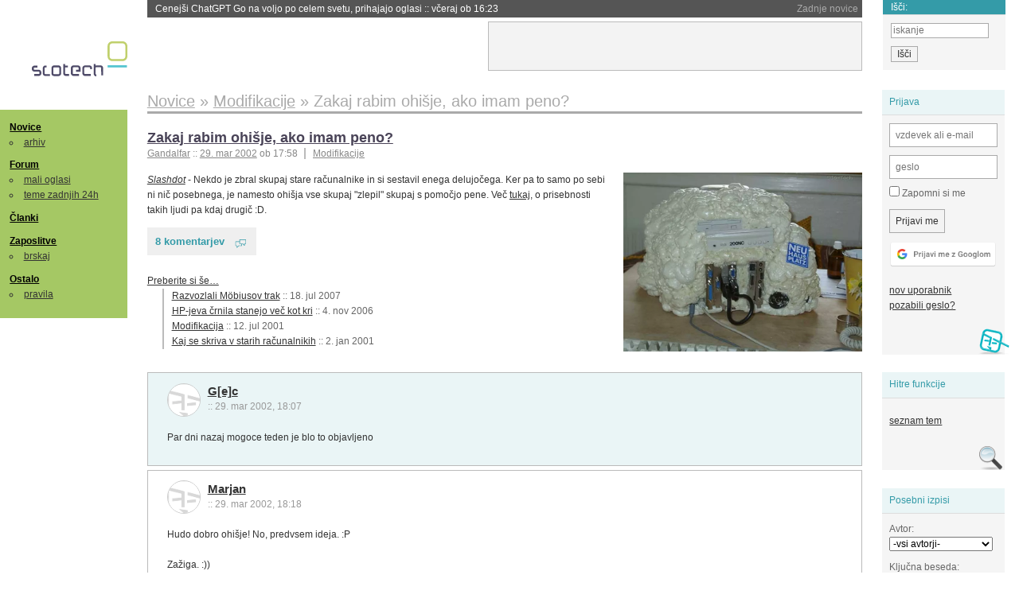

--- FILE ---
content_type: text/html; charset=iso-8859-2
request_url: https://slo-tech.com/novice/t138600
body_size: 7646
content:
<!DOCTYPE HTML>
<html xml:lang="sl" lang="sl" dir="ltr">
<head>
	<meta http-equiv="content-type" content="text/html; charset=iso-8859-2" />
	<title>Zakaj rabim ohi&#x161;je, ako imam peno? @ Slo-Tech </title>
	<meta name="apple-mobile-web-app-capable" content="yes" />
	<meta name="robots" content="max-snippet:-1, max-image-preview:large, max-video-preview:-1" />
	<meta name="viewport" content="width=device-width, initial-scale=1.0" /><link rel="amphtml" href="https://slo-tech.com/novice/t138600/amp" /><meta name="description" content="Nekdo je zbral skupaj stare ra&#269;unalnike in si sestavil enega delujo&#269;ega. Ker pa to samo po sebi ni ni&#269; posebnega, je namesto ohi&#x161;ja vse skupaj &quot;zlepil&quot; skupaj s pomo&#269;jo pene. Ve&#269; tukaj, o prisebnosti takih ljudi pa kdaj drugi&#269; :D.    " /><meta name="twitter:card" content="summary" /><meta name="twitter:site" content="@STnovice" /><meta name="twitter:title" content="Zakaj rabim ohi&#x161;je, ako imam peno?" /><meta name="twitter:description" content="Nekdo je zbral skupaj stare ra&#269;unalnike in si sestavil enega delujo&#269;ega. Ker pa to samo po sebi ni ni&#269; posebnega, je namesto ohi&#x161;ja vse skupaj &quot;zlepil&quot; skupaj s pomo&#269;jo pene. Ve&#269; tukaj, o prisebnosti takih ljudi pa kdaj drugi&#269; :D.    " /><meta name="og:site_name" content="Slo-Tech" /><meta name="og:title" content="Zakaj rabim ohi&#x161;je, ako imam peno?" /><meta name="og:description" content="Nekdo je zbral skupaj stare ra&#269;unalnike in si sestavil enega delujo&#269;ega. Ker pa to samo po sebi ni ni&#269; posebnega, je namesto ohi&#x161;ja vse skupaj &quot;zlepil&quot; skupaj s pomo&#269;jo pene. Ve&#269; tukaj, o prisebnosti takih ljudi pa kdaj drugi&#269; :D.    " /><meta name="twitter:image" content="https://static.slo-tech.com/1566.jpg" /><meta name="og:image" content="https://static.slo-tech.com/1566.jpg" /><meta name="og:type" content="article" /><link rel="stylesheet" type="text/css" href="//static.slo-tech.com/stili/stylePd.css" title="bel stil" /><link rel="stylesheet" type="text/css" href="//static.slo-tech.com/stili/css/white.min.css?19" title="bel stil" /><link rel="stylesheet" type="text/css" href="//static.slo-tech.com/stili/css/black.min.css?19" media="only screen and (prefers-color-scheme: dark)" /><link rel="stylesheet" type="text/css" href="//static.slo-tech.com/stili/highlight.css" title="bel stil" /><link rel="start" href="/forum/t138600/0" /><link rel="first" href="/forum/t138600/0" /><link rel="up" href="/forum/42" />	<link rel="shortcut icon" href="//static.slo-tech.com/favicon.ico" />
	<link rel="search" type="application/opensearchdescription+xml" href="/opensearch.xml" title="Slo-Tech iskanje" />
	<link rel="copyright" href="/ostalo/legal/copy/" />

</head>
<body id="slotech">
<div id="head"><header><a href="/" title="Slo-Tech | Tehnoloski koticek spleta" id="logo" class="logo-bg"></a>
<ul id="accesibility"><li><a href="#content" title="Sko&#269;i na vsebino">Sko&#269;i na vsebino</a></li><li><a href="#menu" title="Sko&#269;i na navigacijo">Navigacija</a></li></ul>
<h2 id="fresh_news_title">Zadnje novice</h2><ul id="fresh_news"><li><a rel="nofollow" href="/novice/t850050#crta">Cenej&#x161;i ChatGPT Go na voljo po celem svetu, prihajajo oglasi <span class="date"> :: <time datetime="2026-01-18T16:23:12+01:00">v&#269;eraj ob 16:23</time></span></a></li><li><a rel="nofollow" href="/novice/t850051#crta">V Avstraliji ukinili &#382;e pet milijonov profilov na dru&#382;benih omre&#382;jih <span class="date"> :: <time datetime="2026-01-18T16:23:05+01:00">v&#269;eraj ob 16:23</time></span></a></li><li><a rel="nofollow" href="/novice/t850052#crta">Zaradi rasti ra&#269;unski centrov manjka ljudi in elektrike <span class="date"> :: <time datetime="2026-01-18T16:22:58+01:00">v&#269;eraj ob 16:22</time></span></a></li><li><a rel="nofollow" href="/novice/t849951#crta">Zadnja tri leta najtoplej&#x161;a tri leta <span class="date"> :: <time datetime="2026-01-15T13:15:47+01:00">15. jan 2026 ob 13:15</time></span></a></li><li><a rel="nofollow" href="/novice/t849952#crta">Britanska policija zaradi halucinacij umetne inteligence navija&#269;em prepovedala obisk nogometne tekme <span class="date"> :: <time datetime="2026-01-15T13:15:41+01:00">15. jan 2026 ob 13:15</time></span></a></li><li><a rel="nofollow" href="/novice/t849909#crta">V Pentagon prihaja Grok <span class="date"> :: <time datetime="2026-01-14T09:33:00+01:00">14. jan 2026 ob 09:33</time></span></a></li><li><a rel="nofollow" href="/novice/t849907#crta">Alphabet je vreden &#x161;tiri bilijone dolarjev <span class="date"> :: <time datetime="2026-01-14T09:32:54+01:00">14. jan 2026 ob 09:32</time></span></a></li><li><a rel="nofollow" href="/novice/t849911#crta">Preteklo &#269;etrtletje visoka rast prodaje ra&#269;unalnikov <span class="date"> :: <time datetime="2026-01-14T09:32:47+01:00">14. jan 2026 ob 09:32</time></span></a></li><li><a rel="nofollow" href="/novice/t849879#crta">Ta teden prva zdravstvena evakuacija z ISS <span class="date"> :: <time datetime="2026-01-12T20:28:06+01:00">12. jan 2026 ob 20:28</time></span></a></li><li><a rel="nofollow" href="/novice/t849878#crta">Applovo Siri bo poganjal Googlov Gemini <span class="date"> :: <time datetime="2026-01-12T20:27:58+01:00">12. jan 2026 ob 20:27</time></span></a></li><li><a rel="nofollow" href="/novice/t849877#crta">Ubisoft takoj po ustanovitvi sindikata zaprl studio v Halifaxu <span class="date"> :: <time datetime="2026-01-12T20:27:51+01:00">12. jan 2026 ob 20:27</time></span></a></li><li><a rel="nofollow" href="/novice/t849854#crta">Konec meseca bomo sadove Intelovega procesa 18A lahko preizkusili v praksi <span class="date"> :: <time datetime="2026-01-12T09:14:35+01:00">12. jan 2026 ob 09:14</time></span></a></li><li><a rel="nofollow" href="/novice/t849830#crta">Najslab&#x161;e na leto&#x161;njem CES-u <span class="date"> :: <time datetime="2026-01-10T20:10:54+01:00">10. jan 2026 ob 20:10</time></span></a></li><li><a rel="nofollow" href="/novice/t849829#crta">ZDA: obdav&#269;imo spletno pornografijo! <span class="date"> :: <time datetime="2026-01-10T18:57:05+01:00">10. jan 2026 ob 18:57</time></span></a></li><li><a rel="nofollow" href="/novice/t849828#crta">Italija kaznovala Cloudflare <span class="date"> :: <time datetime="2026-01-10T18:56:58+01:00">10. jan 2026 ob 18:56</time></span></a></li></ul><h2 id="fresh_articles_title">Zadnji &#269;lanki</h2><div id="fresh_articles" style="padding-right:0px"></div>
<div id="login-small"><div class="user"><div><form method="post" action="https://slo-tech.com/script/login.php"><fieldset><legend>Prijava</legend><input type="hidden" name="kaj" value="1" /><input type="hidden" name="ssl" value="on" /><input type="hidden" name="polozajUporabnika" value="https%3A%2F%2Fslo-tech.com%2Fnovice%2Ft138600" /><label for="login_user_t"><span>uporabnik:</span><input type="text" class="text" name="uime" id="login_user_t" required="required" placeholder="vzdevek ali e-mail"/></label><label for="login_pass_t"><span>geslo:</span><input type="password" class="text" placeholder="geslo" name="ugeslo" id="login_pass_t" required="required" /></label><input type="submit" class="submit" name="submit" value="Prijavi me" /><br /><span><a href="/script/login.php?openID=googleOAUTH&amp;requestR=%2Fnovice%2Ft138600" rel="nofollow" class="google-login"></a></span></fieldset></form><ul><li><a href="/script/novclan/" rel="nofollow">nov uporabnik</a></li><li><a href="/script/gesla" rel="nofollow">pozabili geslo?</a></li></ul></div></div></div><div id="banner"><div>
<iframe id='aaf143a0' name='aaf143a0' src='https://oglasi.slo-tech.com/delivery/afr.php?zoneid=15&amp;target=_blank' frameborder='0' scrolling='no' width='468' height='60'><a href='https://oglasi.slo-tech.com/delivery/ck.php?n=a81e6463' target='_blank'><img src='https://oglasi.slo-tech.com/delivery/avw.php?zoneid=15&amp;n=a81e6463' border='0' alt='' /></a></iframe>
</div></div>
<div id="fixed_link">
<form method="get" action="/forum/isci/">
<fieldset>
<h2>I&#353;&#269;i:</h2>
<input class="text" type="search" name="q" placeholder="iskanje" />
<input type="submit" value="I&#353;&#269;i" class="submit" />
</fieldset>
</form>
</div></header></div>
<div id="page_content"><div id="menus"><nav><ul id="menu">
<li><h2><a href="/">Novice</a></h2><ul><li><a href="/novice/arhiv/">arhiv</a></li></ul></li>
<li><h2><a href="/forum">Forum</a></h2><ul>
<li><a href="/forum/20">mali oglasi</a></li>
<li><a href="/forum/32">teme zadnjih 24h</a></li></ul></li>
<li><h2><a href="/clanki">&#268;lanki</a></h2></li>
<li>
<h2><a href="/delo">Zaposlitve</a></h2>
<ul>
<li><a href="/delo/isci">brskaj</a></li>
</ul></li>

<li>
<h2><a href="/ostalo/">Ostalo</a></h2>
<ul><li><a href="/ostalo/pravila">pravila</a></li></ul></li></ul></nav>
</div>

<div class="mobileheader">
        <a href="javascript:void(0);" class="mobile-search"></a>
  	<a href="javascript:void(0);" class="hamburger" onclick="toggleMenu()">&#9776;</a>
	<a href="https://slo-tech.com" class="domov logo-bg"></a><form method="post" action="https://slo-tech.com/script/login.php" id="login">
			<fieldset>
				<input type="hidden" name="kaj" value="1">
				<input type="hidden" name="polozajUporabnika" value="https%3A%2F%2Fslo-tech.com%2Fnovice%2Ft138600">
				<input type="text" class="text" name="uime" id="login_user_t" placeholder="vzdevek ali e-mail" autocomplete="off">
				<input type="password" class="text" placeholder="geslo" name="ugeslo" id="login_pass_t" autocomplete="off">
				<input type="submit" class="submit header-button" name="submit" value="Prijavi me">
				<a href="https://slo-tech.com/script/login.php?openID=googleOAUTH&amp;requestR=%2F" rel="nofollow" class="google-login">
				</a>
			</fieldset>
		</form><input id="odpri-prijavo" type="submit" class="submit header-button" name="odpri-prijavo" value="prijava"></div>	

<div class="mobilemenu" id="navigacija">
	<div class="dropdown">
		<button class="dropbtn">Novice</button>
		<div class="dropdown-content">
			<a href="https://slo-tech.com/">sve&#382;e</a>
			<a href="https://slo-tech.com/novice/arhiv/">arhiv</a>
		</div>
	</div>
	<div class="dropdown">
		<button class="dropbtn">Forum</button>
		<div class="dropdown-content">
			<a href="https://slo-tech.com/forum">seznam oddelkov</a>
			<a href="https://slo-tech.com/forum/32">teme zadnjih 24ur</a>
			
		</div>
	</div> 
	<a href="https://slo-tech.com/forum/20">Mali oglasi</a>	
	<a href="https://slo-tech.com/clanki">&#268;lanki</a>
	<div class="dropdown">
		<button class="dropbtn">Zaposlitve
		</button>
		<div class="dropdown-content">
			<a href="https://slo-tech.com/delo">Seznam zaposlitev</a>
		</div>
	</div> 
	<div class="dropdown">
		<button class="dropbtn">Ostalo</button>
		<div class="dropdown-content">
			<a href="https://slo-tech.com/ostalo">Ostalo</a>
			<a href="https://slo-tech.com/ostalo/pravila">Pravila</a>
		</div>
	</div>
</div>

<div id="panels">
<aside>
<div class="user"><h2>Prijava</h2><div><form method="post" action="https://slo-tech.com/script/login.php"><fieldset><legend>Prijava</legend><input type="hidden" name="kaj" id="kajprijava" value="1" /><input type="hidden" name="polozajUporabnika" value="https%3A%2F%2Fslo-tech.com%2Fnovice%2Ft138600" /><label for="login_user"><span>uporabni&#353;ko ime:</span><input type="text" class="text" name="uime" id="login_user" required="required" placeholder="vzdevek ali e-mail" autocomplete="username" /></label><label for="login_pass"><span>geslo:</span> <input type="password" class="text" placeholder="geslo" name="ugeslo" id="login_pass" required="required" autocomplete="current-password"/></label><label for="login_remember" class="checkbox"><input type="checkbox" name="uauto" id="login_remember" /> Zapomni si me</label><span style="display:block; vertical-align:middle"><input type="submit" class="submit" name="submit" value="Prijavi me" /> <a href="/script/login.php?openID=googleOAUTH&amp;requestR=%2Fnovice%2Ft138600" rel="nofollow" class="google-login"></a> </span></fieldset></form><ul><li><a href="/script/novclan/" rel="nofollow">nov uporabnik</a></li><li><a href="/script/gesla" rel="nofollow">pozabili geslo?</a></li></ul></div></div><div class="search"><h2>Hitre funkcije</h2><div><ul><li><a href="/forum/42">seznam tem</a></li></ul></div></div><div class="search"><h2>Posebni izpisi</h2><div><form method="get" action="/script/forum/izpisitemo.php"><input type="hidden" name="threadID" value="138600" />
				<label for="idm_avtor" class="style"><span>Avtor:</span><select id="idm_avtor" name="avtor"><option value="0">-vsi avtorji-</option><option value="151" >G[e]c</option><option value="2873" >Jeebs</option><option value="40" >Marjan</option><option value="3555" >_Mortal_</option><option value="3660" >mrTwelveTrees</option><option value="193" >msmiha</option><option value="4509" >ToniT</option><option value="109" >Ziga Dolhar</option></select></label><label for="idm_isci" class="style"><span>Klju&#269;na beseda:</span><input id="idm_isci" type="text" class="text" name="isci" value="" /></label><input class="submit" type="submit" value="prika&#382;i" /></form></div></div><div style="height:610px"><ins data-revive-zoneid="16" data-revive-id="e863c59dbb58d2486e5bf49cdb003aaf"></ins></div>

</aside>
</div>
<div id="content">
<h2><span itemscope itemtype="http://data-vocabulary.org/Breadcrumb"><a href="/forum/42"  itemprop="url"><span itemprop="title">Novice</span></a></span> &raquo; <span itemscope itemtype="http://data-vocabulary.org/Breadcrumb"><a href="/novice/arhiv/79"  itemprop="url"><span itemprop="title">Modifikacije</span></a></span> &raquo; <span><h1 class="current" style="display:inline">Zakaj rabim ohi&#x161;je, ako imam peno?</h1></span></h2><div class="news_item exposed"><article itemscope itemtype="http://schema.org/NewsArticle"><meta itemscope itemprop="mainEntityOfPage"  itemType="https://schema.org/WebPage" itemid="https://slo-tech.com/novice/t138600/0" />
		<header><h3 itemprop="headline"><a href="/novice/t138600#crta" itemprop="name">Zakaj rabim ohi&#353;je, ako imam peno?</a></h3>
		<ul class="info"><li class="author first"><a rel="author" itemprop="author" itemscope itemtype="https://schema.org/Person" href="/profili/3268" class="user"><span itemprop="name">Gandalfar</span></a> <span class="date"><meta itemprop="dateModified" content="2002-03-29T17:58:13+01:00"/>:: <time pubdate="pubdate" itemprop="datePublished" datetime="2002-03-29T17:58:13+01:00"><a href="/script/arhivnovice/?arhivod=29.03.2002&amp;arhivdo=29.03.2002">29. mar 2002</a> ob 17:58</time></span></li><li class="categories"><a href="/novice/arhiv/79" itemprop="articleSection">Modifikacije</a></li></ul></header><div class="besediloNovice" itemprop="articleBody"><div class="exposed_image float-forever" itemprop="image" itemscope itemtype="https://schema.org/ImageObject"><a itemprop="url" href="https://static.slo-tech.com/1566.jpg" title="vecja slika" rel="lightbox"><picture class="fixed-ratio" style="padding-bottom: 75%; max-height: 450px">
<source srcset="https://static.slo-tech.com/webp/0/1566-800.webp 2x" type="image/webp"><source srcset="https://static.slo-tech.com/mid/0/1566-800.jpg 2x" type="image/jpeg"><source srcset="https://static.slo-tech.com/webp/0/1566-400.webp 1x" type="image/webp"><source srcset="https://static.slo-tech.com/mid/0/1566-400.jpg 1x" type="image/jpeg"><img src="https://static.slo-tech.com/1566sm.jpg" alt="" class="fixed-ratio-content">
</picture></a><meta itemprop="width" content="676"><meta itemprop="height" content="507"></div><a class="source" href="http://slashdot.org/">Slashdot</a> - Nekdo je zbral skupaj stare ra&#269;unalnike in si sestavil enega delujo&#269;ega. Ker pa to samo po sebi ni ni&#269; posebnega, je namesto ohi&#353;ja vse skupaj "zlepil" skupaj s pomo&#269;jo pene. Ve&#269; <A target="_blank" HREF="http://www.g-news.ch/articles/nhp200nc/">tukaj</A>, o prisebnosti takih ljudi pa kdaj drugi&#269; :D.  </div><p class="comments"><a class="comments" href="/novice/t138600#crta" itemprop="commentCount">8 komentarjev</a></p><aside><div class="related"><p><a href="/novice/povezano/4834">Preberite si &#353;e&hellip;</a></p><ul class="extra"><li><a href="/novice/t277683">Razvozlali Möbiusov trak</a> <span class="date">:: <time datetime="2007-07-18T09:34:25+02:00">18. jul 2007</time></span> </li><li><a href="/novice/t243899">HP-jeva &#269;rnila stanejo ve&#269; kot kri</a> <span class="date">:: <time datetime="2006-11-04T23:53:08+01:00">4. nov 2006</time></span> </li><li><a href="/novice/t136504">Modifikacija</a> <span class="date">:: <time datetime="2001-07-12T14:24:15+02:00">12. jul 2001</time></span> </li><li><a href="/novice/t140301">Kaj se skriva v starih ra&#269;unalnikih</a> <span class="date">:: <time datetime="2001-01-02T14:20:30+01:00">2. jan 2001</time></span> </li></ul></div><div class="clear"></div></aside><span itemprop="publisher" itemscope itemtype="https://schema.org/Organization"><span itemprop="logo" itemscope itemtype="https://schema.org/ImageObject"><meta itemprop="url" content="https://static.slo-tech.com/stili/bel/slotech.png"><meta itemprop="width" content="125"><meta itemprop="height" content="54"></span><meta itemprop="name" content="Slo-Tech"><meta itemprop="url" content="https://slo-tech.com/"></span></article></div><div class="post even"><a name="p821505" href="/profili/151" title="G[e]c -- registriran: 07.11.2000" class="avatar"><img src="https://static.slo-tech.com/stili/avatar_gray.gif" alt="" /></a><h4><a href="/profili/151" title="Odsoten">G[e]c</a> <span class="date">:: <time datetime="2002-03-29T18:07:44+01:00">29. mar 2002, 18:07</time></span></h4> <div class="content">Par dni nazaj mogoce teden je blo to objavljeno </div></div><div class="post odd"><a name="p821507" href="/profili/40" title="Marjan -- registriran: 06.11.2000" class="avatar"><img src="https://static.slo-tech.com/stili/avatar_gray.gif" alt="" /></a><h4><a href="/profili/40" title="Odsoten">Marjan</a> <span class="date">:: <time datetime="2002-03-29T18:18:27+01:00">29. mar 2002, 18:18</time></span></h4> <div class="content">Hudo dobro ohi&#353;je! No, predvsem ideja. :P <br /> <br /> Za&#382;iga. :))  </div></div><div class="post even"><a name="p821509" href="/profili/3555" title="_Mortal_ -- registriran: 09.06.2001" class="avatar"><img src="https://static.slo-tech.com/stili/avatar_gray.gif" alt="" /></a><h4><a href="/profili/3555" title="Odsoten">_Mortal_</a> <span class="date">:: <time datetime="2002-03-29T19:06:55+01:00">29. mar 2002, 19:06</time></span></h4> <div class="content">Pizda matr &#382;e 6 zaporedoma ste objavil isto novico.;( ;((  </div></div><div class="post odd"><a name="p821511" href="/profili/4509" title="ToniT -- registriran: 07.09.2001" class="avatar"><img src="https://static.slo-tech.com/stili/avatar_gray.gif" alt="" /></a><h4><a href="/profili/4509" title="Odsoten">ToniT</a> <span class="date">:: <time datetime="2002-03-29T19:13:20+01:00">29. mar 2002, 19:13</time></span></h4> <div class="content">Se vidi, da &#353;tudirate samo &#353;e na denar:D in se ponavljate:O  </div></div><div class="post even"><a name="p840754" href="/profili/3660" title="mrTwelveTrees -- registriran: 20.06.2001" class="avatar"><img src="https://static.slo-tech.com/stili/avatar_gray.gif" alt="" /></a><h4><a href="/profili/3660" title="Odsoten">mrTwelveTrees</a> <span class="date">:: <time datetime="2002-03-29T20:46:14+01:00">29. mar 2002, 20:46</time></span></h4> <div class="content"><br /> ta novica je ze bla ! ;(  </div></div><div class="post odd"><a name="p821466" href="/profili/2873" title="Jeebs -- registriran: 15.04.2001" class="avatar"><img src="https://static.slo-tech.com/stili/avatar_gray.gif" alt="" /></a><h4><a href="/profili/2873" title="Odsoten">Jeebs</a> <span class="date">:: <time datetime="2002-03-29T21:42:37+01:00">29. mar 2002, 21:42</time></span></h4> <div class="content">Too much no... Dejte neki narest, da se novice ne bojo ve&#269; ponavljale...;(  </div></div><div class="post even"><a name="p821469" href="/profili/109" title="Ziga Dolhar :: ekipa" class="avatar"><img src="https://static.slo-tech.com/stili/avatar.gif" alt="" /></a><h4><a href="/profili/109" title="Odsoten">Ziga Dolhar</a> <span class="date">:: <time datetime="2002-03-29T22:23:12+01:00">29. mar 2002, 22:23</time></span></h4> <div class="content">Tole je pa najbolj grdo ohi&#353;je, kar sem jih kdaj, ahem, "videl"....<br /> <br /> Sicer pa je "grdo" zgolj &#353;e en pridevnik. </div></div><div class="post odd"><a name="p821470" href="/profili/193" title="msmiha -- registriran: 07.11.2000" class="avatar"><img src="https://static.slo-tech.com/stili/avatar_gray.gif" alt="" /></a><h4><a href="/profili/193" title="Odsoten">msmiha</a> <span class="date">:: <time datetime="2002-03-29T23:01:22+01:00">29. mar 2002, 23:01</time></span></h4> <div class="content">V sili &#353;e hudi&#269; muhe &#382;re in S-T nima kaj objavit pa da pa&#269; dvakreat isto novico;)  </div></div><div class="clear"></div><hr /><hr /><h4>Vredno ogleda ...</h4><table class="forums"><thead><tr><th class="icon"></th><th class="name">Tema</th><th class="messages">Sporo&#269;ila</th><th class="views">Ogledi</th><th class="last_msg">Zadnje sporo&#269;ilo</th></tr></thead><tfoot><tr><th class="icon"></th><th class="name">Tema</th><th class="messages">Sporo&#269;ila</th><th class="views">Ogledi</th><th class="last_msg">Zadnje sporo&#269;ilo</th></tr></tfoot><tbody><tr class=""><td class="icon no_new">&raquo;</td><td class="name"><h3><a href="/forum/t575692#crta">[c#] kako skriti vsebino</a></h3><div style="font-size: 0.95em;"><a href="/profili/48263" title="Odsoten">oemdzi</a></div><span class="oddelek">Oddelek: <a href="/forum/12">Programiranje</a></span></td><td class="messages">34</td><td class="views">3357  (2541) </td><td class="last_msg"><a href="/profili/32634" title="Odsoten">def0r</a> <span class="date"><time datetime="2013-08-06T22:02:34+02:00">6. avg 2013 22:02:34</time></span></td></tr><tr class=""><td class="icon no_new">&raquo;</td><td class="name"><h3><a href="/forum/t453142#crta">Mene zanima...</a></h3><div style="font-size: 0.95em;"><a href="/profili/78198" title="Odsoten">SloBiscuit</a></div><span class="oddelek">Oddelek: <a href="/forum/8">Kaj kupiti</a></span></td><td class="messages">12</td><td class="views">2997  (2769) </td><td class="last_msg"><a href="/profili/81940" title="Odsoten">jazbec</a> <span class="date"><time datetime="2011-02-01T19:39:14+01:00">1. feb 2011 19:39:14</time></span></td></tr><tr class=""><td class="icon no_new">&raquo;</td><td class="name"><h3><a href="/forum/t124469#crta">Kompatibilnost RAM-ov na A64 platah</a></h3><div style="font-size: 0.95em;"><a href="/profili/1737" title="Odsoten">AtaStrumf</a></div><span class="oddelek">Oddelek: <a href="/forum/9">Strojna oprema</a></span></td><td class="messages">25</td><td class="views">3049  (2266) </td><td class="last_msg"><a href="/profili/6267" title="Odsoten">sonac</a> <span class="date"><time datetime="2005-01-30T14:57:08+01:00">30. jan 2005 14:57:08</time></span></td></tr><tr class=""><td class="icon no_new">&raquo;</td><td class="name"><h3><a href="/forum/t145596#crta">1 sit</a></h3><div style="font-size: 0.95em;"><a href="/profili/10620" title="Odsoten">monster-x</a></div><span class="oddelek">Oddelek: <a href="/forum/16">Lo&#382;a</a></span></td><td class="messages">18</td><td class="views">2670  (1784) </td><td class="last_msg"><a href="/profili/22375" title="Odsoten">strictom</a> <span class="date"><time datetime="2005-01-24T16:27:37+01:00">24. jan 2005 16:27:37</time></span></td></tr><tr class=""><td class="icon no_new">&raquo;</td><td class="name"><h3><a href="/forum/t61364#crta">Dva konekta na eno ledico, kako?</a></h3><div style="font-size: 0.95em;"><a href="/profili/3082" title="Odsoten">jerry2000</a></div><span class="oddelek">Oddelek: <a href="/forum/5">Hlajenje in modifikacije</a></span></td><td class="messages">15</td><td class="views">1443  (1282) </td><td class="last_msg"><a href="/profili/3336" title="Odsoten">Highlag</a> <span class="date"><time datetime="2003-04-11T21:17:31+02:00">11. apr 2003 21:17:31</time></span></td></tr></tbody></table><p><a href="/forum/isci/?q=podobno:138600">Ve&#269; podobnih tem</a></p><form method="post" action="/script/forum/go.php"><ul class="thread_nav"><li class="prev"><a href="/forum/t138651#crta">&laquo; starej&#353;a tema</a></li>
		<li class="jump"><label>oddelek: <select name="kam"><optgroup label="Ra&#269;unalni&#353;tvo"><option value="7" >Pomo&#269; in nasveti</option><option value="46" >Informacijska varnost</option><option value="45" >Konzole</option></optgroup><optgroup label="Strojna oprema"><option value="4" >Zvok in slika</option><option value="5" >Hlajenje in modifikacije</option><option value="6" >Navijanje</option><option value="8" >Kaj kupiti</option><option value="9" >Strojna oprema</option><option value="29" >Elektrotehnika in elektronika</option></optgroup><optgroup label="Programska oprema"><option value="10" >Operacijski sistemi</option><option value="11" >Programska oprema</option><option value="12" >Programiranje</option><option value="13" >Igre</option></optgroup><optgroup label="Omre&#382;eni svet"><option value="15" >Omre&#382;ja in internet</option><option value="25" >Izdelava spleti&#353;&#269;</option><option value="41" >Mobilne tehnologije</option></optgroup><optgroup label="Te&#382;ke debate"><option value="28" >Znanost in tehnologija</option><option value="40" >Problemi &#269;love&#353;tva</option><option value="53" >Kriptovalute in blockchain</option><option value="27" >Sedem umetnosti</option><option value="26" >&#352;ola</option><option value="51" >&#352;port</option><option value="49" >Na cesti</option></optgroup><optgroup label="Razno"><option value="20" >Mali oglasi</option><option value="16" >Lo&#382;a</option><option value="17" >Slo-Tech</option></optgroup><optgroup label="Posebni oddelki"><option value="32" >Teme zadnjih 24 ur</option><option value="39" >Neodgovorjene teme</option></optgroup><optgroup label="Novice"><option value="42"  selected="selected" >Novice</option></optgroup><option disabled="disabled" value="0">-----</option><option value="-1">Iskanje</option></select></label><input class="submit" type="submit" value="Pojdi" /></li>
		<li class="next"><a href="/forum/t138622#crta">novej&#353;a tema &raquo;</a></li></ul></form></div></div><footer><ul id="footer"><li class="top"><a href="#">Na vrh ^</a></li><li class="first"><a href="/ostalo/pravila/">Pravila</a></li><li><a href="/ostalo/legal/copy/">Ve&#269;ina pravic pridr&#382;anih</a></li><li><a href="/ostalo/legal/odgovornost/">Odgovornost</a></li><li><a href="/ostalo/oglasi/">Ogla&#353;evanje</a></li><li><a href="/ostalo/kontakt/">Kontakt</a></li> <li><a href="#">ISSN 1581-0186</a></li></ul></footer>
<div id="login-overlay"></div><script type="text/javascript" src="https://static.slo-tech.com/stili/stM2020020101.js" async></script><script type="text/javascript" src="https://static.slo-tech.com/stili/highlight.js" async></script>
<div class="search-modal"><form action="/forum/isci/" method="get"><fieldset class="search" id="mobile_search_fieldset"><input type="text" class="mobile-search-query" id="mobile_keywords" name="q" value="" autocomplete="off"></fieldset><input type="submit" class="mobile-submit-search" value="Najdi"></form></div>
<!-- Piwik -->
<script type="text/javascript">
  var _paq = _paq || [];
  _paq.push(["disableCookies"]);
  _paq.push(['trackPageView']);
  _paq.push(['enableLinkTracking']);
  _paq.push(['enableHeartBeatTimer']);
  _paq.push(['setIgnoreClasses', "no-tracking"]);
  (function() {
    var u="//zy.si/";
    _paq.push(['setTrackerUrl', u+'piwik.php']);
    _paq.push(['setSiteId', 1]);
    var d=document, g=d.createElement('script'), s=d.getElementsByTagName('script')[0];
    g.type='text/javascript'; g.async=true; g.defer=true; g.src=u+'piwik.js'; s.parentNode.insertBefore(g,s);
  })();
</script>
<noscript><p><img src="//zy.si/piwik.php?idsite=1" style="border:0;" alt="" /></p></noscript>
<script type="text/javascript">function toggleMenu() { var x = document.getElementById("navigacija"); if (x.className === "mobilemenu") { x.className += " responsive"; } else { x.className = "mobilemenu"; }}</script>
<!-- End Piwik Code -->
<script type="application/ld+json">
{
   "@context": "http://schema.org",
   "@type": "WebSite",
   "url": "https://slo-tech.com/",
   "name" : "Slo-Tech",
   
   "potentialAction": {
     "@type": "SearchAction",
     "target": "https://slo-tech.com/forum/isci/?q={search_term_string}",
     "query-input": "required name=search_term_string"
   }

}
</script>
<script type="application/ld+json">
{
   "@context": "http://schema.org",
   "@type": "Organization",
   "url": "https://slo-tech.com/",
   "name" : "Slo-Tech",
   "logo" : "https://static.slo-tech.com/stili/bel/logo-large.png"
   
}
</script>
<script async src="//oglasi.slo-tech.com/delivery/asyncjs.php"></script>
</body></html>
